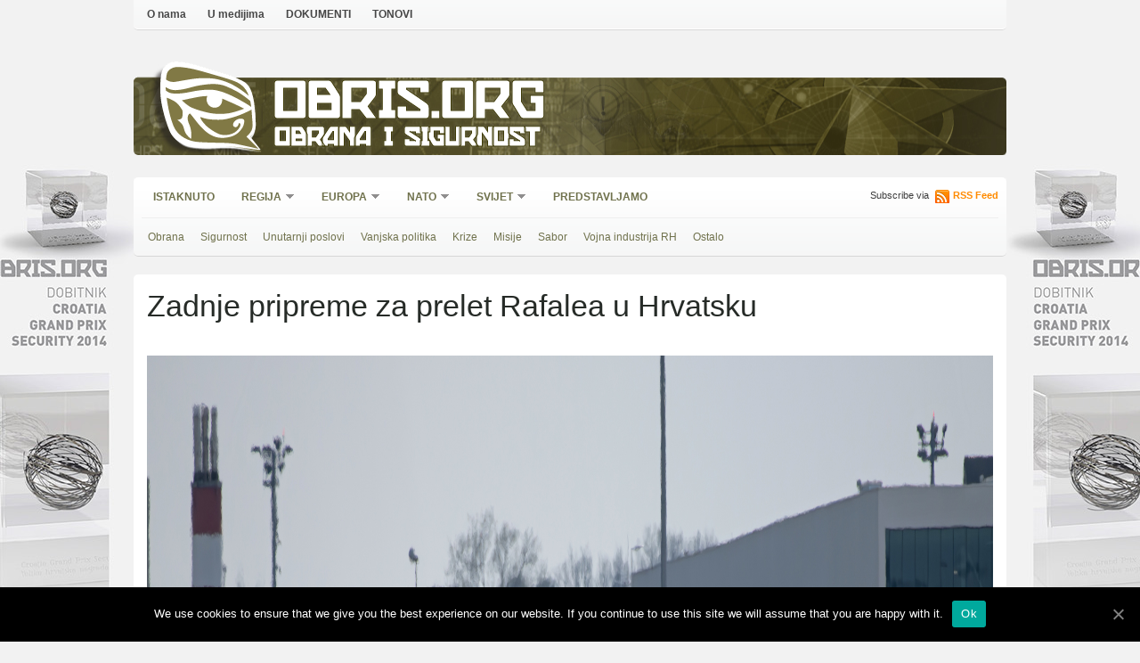

--- FILE ---
content_type: text/css
request_url: https://obris.org/wp-content/cache/wpfc-minified/lkxqcnik/6lq51.css
body_size: 9943
content:
.slide p { font-size: 12px; font-size:.75rem;}
.slide h2{ display:block !important;
}
.headings, .slide { float: none; width: 100%; }
.headings p { font-size: 11px; }
* { margin: 0; padding: 0; }
body, div, dl, dt, dd, ul, ol, li, h1, h2, h3, h4, h5, h6, pre, form, fieldset, input, textarea, p, blockquote, th, td { margin: 0; padding: 0; }
article, aside, details, figcaption, figure, footer, header, hgroup, nav, section { display: block; }
html { font-size: 100%; overflow-y: scroll; -webkit-tap-highlight-color: rgba(0, 0, 0, 0); -webkit-text-size-adjust: 100%; -ms-text-size-adjust: 100%; }
abbr[title] { border-bottom: 1px dotted; }
b, strong { font-weight: bold; }
blockquote { margin: 1em 40px; }
dfn { font-style: italic; }
hr { border: 0; border-top: 1px solid #ccc; display: block; margin: 1em 0; padding: 0; }
ins { background: #ff9; color: #000; text-decoration: none; }
mark { background: #ff0; color: #000; font-style: italic; font-weight: bold; }
pre, code, kbd, samp { font-family: monospace, monospace; _font-family: 'courier new', monospace; font-size: 1em; }
pre, code { white-space: pre; white-space: pre-wrap; word-wrap: break-word; }
q { quotes: none; }
q:before, q:after { content: ""; content: none; }
small { font-size: 85%; }
sub, sup { font-size: 75%; line-height: 0; position: relative; vertical-align: baseline; }
sup { top: -0.5em; }
sub { bottom: -0.25em; }
ul, ol { margin: 0; padding: 0; list-style-position: inside; }
ul ul, ol ol, ul ol, ol ul { margin: 0; }
dd { margin: 0 0 0 40px; }
nav ul, nav ol,
img { border: 0; -ms-interpolation-mode: bicubic; }
svg:not(:root) { overflow: hidden; }
figure, form { margin: 0; }
fieldset { border: 0; margin: 0; padding: 0; }
legend { border: 0; *margin-left: -7px; padding: 0; }
label { cursor: pointer; }
button, input, select, textarea { font-size: 100%; margin: 0; vertical-align: baseline; *vertical-align: middle; }
button, input { line-height: normal; *overflow: visible; }
table button, table input { *overflow: auto; }
button, input[type=button], input[type=reset], input[type=submit] { cursor: pointer; -webkit-appearance: button; }
input[type=checkbox], input[type=radio] { box-sizing: border-box; }
input[type=search] { -webkit-appearance: textfield; -moz-box-sizing: content-box; -webkit-box-sizing: content-box; box-sizing: content-box; }
input[type="search"]::-webkit-search-decoration { -webkit-appearance: none; }
button::-moz-focus-inner, input::-moz-focus-inner { border: 0; padding: 0; }
textarea { overflow: auto; vertical-align: top; resize: vertical; }
input:valid, textarea:valid {  }
input:invalid, textarea:invalid { background-color: #f0dddd; }
table { border-collapse: collapse; border-spacing: 0; }
th { text-align: left; }
tr, th, td { padding-right: 1.625em; }
td { vertical-align: top; } .clear, .cleaner { clear: both; height: 0; overflow: hidden; }
.clearfix:before, .clearfix:after { content: ""; display: table; }
.clearfix:after { clear: both; }
.clearfix { zoom: 1; } h1,h2,h3,h4,h5,h6 { margin:0; padding:0; }
h1 { font-size: 26px; }
h2 { font-size: 22px; }
h3 { font-size: 20px; }
h4 { font-size: 16px; }
h5 { font-size: 14px; }
h6 { font-size: 12px; } .custom-header{
background-color:rgb(163,159,122);
}
.site-description a, .site-title a{
font-family:obrisfont;
-webkit-text-stroke: 1px #827a45;
color:#fff;
text-shadow:0 0 2px #909090;
}
.site-title{
font-size:1em;
line-height:1rem;
letter-spacing:.2px;
position: relative;
top: -8px; }
.floatleft, .more_left { float: left; }
.floatright { float: right; }
.sticky, .bypostauthor { } div.navigation {float:left; width:100%; text-align:center; }
div.navigation p,  div.wp-pagenavi {margin: 0; font-size: 11px; font-weight: bold; text-align:center;}
div.navigation a.current {background-color: #55cc55; color: #fff;  -webkit-border-radius: 60px; -moz-border-radius: 60px; border-radius: 60px; border:none;}
div.navigation a:hover {background-color: #333; color: #fff; text-decoration: none; }
div.navigation a {font-size: 11px; font-weight: bold;  color: #7E94AE; padding: 6px 10px; line-height: 50px; margin-right: 10px; -webkit-border-radius: 60px; -moz-border-radius: 60px; border-radius: 60px; border:none;}
div.navigation span.current {padding: 6px 10px; background-color: #7E94AE; color: #fff;  -webkit-border-radius: 100px; -moz-border-radius: 100px; border-radius: 100px; border:none; margin-right: 10px;}
div.navigation a:hover {background-color: #E85A5A; color: #fff; text-decoration: none; }
div.navigation span.pages {margin-right: 10px; display:none;}
div.navigation .nextpostslink:hover {background:#E85A5A;}
div.navigation .previouspostslink:hover {background:#E85A5A;}
div.navigation .extend {border:none; }
div.navigation .alignleft, div.navigation .alignright {margin:0;} input { padding:5px; }
input[type="text"],
input[type="password"] {
border:1px solid #c7c7c7;
background:#fdfefe url(//obris.org/wp-content/themes/cadabrapress/images/input.gr.png) repeat-x 0 0;
color:#747474;
font-size:12px;
border-radius:2px;
-webkit-border-radius:2px;
-moz-border-radius:2px;
height:16px;
vertical-align:middle;
}
input[type="submit"],
input[type="reset"] {
width:70px;
border:1px solid #aeb2ba;
background:#f2f2f3 url(//obris.org/wp-content/themes/cadabrapress/images/input.gr.png) repeat-x 0 -49px;
color:#6a6a6a;
font-weight:bold;
font-size:12px;
padding:4px 0;
height:28px;
vertical-align:middle;
cursor:pointer;
border-radius:2px;
-webkit-border-radius:2px;
-moz-border-radius:2px;
box-shadow:0 0 1px #e1e2e1;
-webkit-box-shadow:0 0 1px #d1d2d1;
-moz-box-shadow:0 0 1px #e1e2e1;
}
@-moz-document url-prefix() {
input[type="submit"],
input[type="reset"] {
padding-top:0;
}
input[type="text"],
input[type="password"] {
padding-top:4px;
padding-bottom:6px;
}
}
textarea {
border:1px solid #c7c7c7;
background:#fdfefe;
color:#747474;
font-size:12px;
padding:5px;
border-radius:2px;
-webkit-border-radius:2px;
-moz-border-radius:2px;
vertical-align:top;
} .search-text i,
.subscribe-text i {
position:absolute;
margin-left:-20px;
margin-top:-.1em;
width:16px;
height:16px;
overflow:hidden;
}
.search-text i { background:url(//obris.org/wp-content/themes/cadabrapress/images/search.png) no-repeat 0 2px; }
.subscribe-text i {background:url(//obris.org/wp-content/themes/cadabrapress/images/icons/mail.png) no-repeat 0 2px;  }
html span.comm_bubble a, #featured span.comm_bubble a {
background:url(//obris.org/wp-content/themes/cadabrapress/images/bubble.png) no-repeat;
padding-left:14px;
font-size:9px;
color:#A9A9A9;
font-weight:normal;
margin-left:7px;
display:inline-block;
vertical-align:baseline;
position:relative;
line-height:10px;
}
.rounded {
border-bottom:1px solid #ffffff;
clear:both;
display:block;
padding:4px 9px 4px 5px;
-webkit-border-bottom-right-radius: 5px;
-webkit-border-bottom-left-radius: 5px;
-moz-border-radius-bottomright: 5px;
-moz-border-radius-bottomleft:5px;
border-bottom-right-radius: 5px;
border-bottom-left-radius: 5px;
} body {
text-align: center;
background: #ebedf0;
font-family:Arial, Helvetica, sans-serif;
font-size: 12px;
color: #474747;
line-height:1.5;
} a { color: #70724D; text-decoration: none; }
a:hover { opacity:.5; }
a:active { outline:none; }
p { margin:0 0 15px; } #page-wrap {
margin: 0 auto;
text-align: left;
width: 100vw; }
#content { width:100%;
} #header {
width:100%;
float:left;
clear:both;
position:relative;
}
#header #logo {
margin:0 auto;
overflow:hidden;
background-position: right bottom;
background-repeat:no-repeat; width:calc(100% - 30px);
border-radius:5px;
text-align:center;
padding-left:15px;
} #header #logo img { }
#header #logo span {
position:absolute;
top:52px;
left:90px;
font-size:11px;
}
#header #logo span.noimg {
position: static;
}
#header .adv {
position:static;
margin:20px auto -10px;
text-align:center;
} .dropdown, .dropdown * { margin: 0; padding: 0; list-style: none; }
.dropdown { line-height: 1.0; }
.dropdown ul { position: absolute; top: -999em; width: 160px; }
.dropdown ul li { width: 100%; }
.dropdown li:hover { visibility: inherit; }
.dropdown li { float: left; position: relative; }
.dropdown a { display: block; position: relative; }
.dropdown li:hover ul,
.dropdown li.sfHover ul { left: 0; top:31px; z-index: 99; }
ul.dropdown li:hover li ul,
ul.dropdown li.sfHover li ul { top: -999em; }
ul.dropdown li li:hover ul,
ul.dropdown li li.sfHover ul { left: 160px; top: 0; }
ul.dropdown li li:hover li ul,
ul.dropdown li li.sfHover li ul { top: -999em; }
ul.dropdown li li li:hover ul,
ul.dropdown li li li.sfHover ul { left: 160px; top: 0; }
.dropdown { float: left; }
.dropdown ul { margin: 0; display: block; z-index: 100; background: #FF8A00; padding: 0; -webkit-border-top-right-radius: 3px; -webkit-border-bottom-right-radius: 3px; -webkit-border-bottom-left-radius: 3px; -moz-border-radius-topright: 3px; -moz-border-radius-bottomright: 3px; -moz-border-radius-bottomleft: 3px; border-top-right-radius: 3px; border-bottom-right-radius: 3px; border-bottom-left-radius: 3px; }
.dropdown li { float: left; display: inline; -webkit-border-radius: 3px; -moz-border-radius: 3px; border-radius: 3px; margin: 0 4px 0 0;}
.dropdown li li,
.dropdown li li a { -webkit-border-radius: 0; -moz-border-radius: 0; border-radius: 0; }
.dropdown li li { margin:0; }
.dropdown a { padding: 6px 12px; text-decoration: none; line-height: 1.5; font-weight: bold; color: #70724D; margin: 0; display: block; -webkit-border-radius: 3px; -moz-border-radius: 3px; border-radius: 3px; }
.dropdown a:hover { color: #fff; }
.dropdown li:hover a { color: #fff; }
.dropdown .current_page_item,
.dropdown .current-cat,
.dropdown .current-menu-item,
.dropdown .current_page_item,
.dropdown .current-menu-ancestor,
.dropdown .current_page_parent,
.dropdown .current-cat,
.dropdown .current-menu-item { background: url(//obris.org/wp-content/themes/cadabrapress/images/bg_menu.png) repeat-x; }
.dropdown .current_page_item a,
.dropdown .current-cat a,
.dropdown .current-menu-item a,
.dropdown .current_page_item a,
.dropdown .current-menu-ancestor a,
.dropdown .current_page_parent a,
.dropdown .current-cat a,
.dropdown .current-menu-item a {color:#fff; }
.dropdown ul li:last-child:hover { -webkit-border-bottom-right-radius: 3px; -webkit-border-bottom-left-radius: 3px; -moz-border-radius-bottomright: 3px; -moz-border-radius-bottomleft: 3px; border-bottom-right-radius: 3px; border-bottom-left-radius: 3px; }
.dropdown a.sf-with-ul { min-width: 1px; }
.sf-sub-indicator { display:inline-block;  margin: 3px 0 0 5px; width: 10px; height: 10px; text-indent: -999em; overflow: hidden; background: url(//obris.org/wp-content/themes/cadabrapress/images/down.png) no-repeat right; }
.dropdown li li .sf-sub-indicator { background: url(//obris.org/wp-content/themes/cadabrapress/images/right.png) no-repeat right;  }
.dropdown a:hover .sf-sub-indicator,
.dropdown li:hover .sf-sub-indicator,
.dropdown .current_page_item .sf-sub-indicator,
.dropdown .current-cat .sf-sub-indicator,
.dropdown .current-menu-item .sf-sub-indicator,
.dropdown .current_page_item .sf-sub-indicator,
.dropdown .current-menu-ancestor .sf-sub-indicator,
.dropdown .current_page_parent .sf-sub-indicator,
.dropdown .current-cat .sf-sub-indicator,
.dropdown .current-menu-item .sf-sub-indicator { background: url(//obris.org/wp-content/themes/cadabrapress/images/downh.png) no-repeat center; }
.dropdown a:hover li .sf-sub-indicator,
.dropdown li:hover li .sf-sub-indicator,
.dropdown .current_page_item li .sf-sub-indicator,
.dropdown .current-cat li .sf-sub-indicator,
.dropdown .current-menu-item li .sf-sub-indicator,
.dropdown .current_page_item li .sf-sub-indicator,
.dropdown .current-menu-ancestor li .sf-sub-indicator,
.dropdown .current_page_parent li .sf-sub-indicator,
.dropdown .current-cat li .sf-sub-indicator,
.dropdown .current-menu-item li .sf-sub-indicator { background: url(//obris.org/wp-content/themes/cadabrapress/images/right.png) no-repeat center; } #topbar { background: #fff url(//obris.org/wp-content/themes/cadabrapress/images/bg_shadow.png) repeat-x bottom; width: 100%; z-index: 100; float: left; margin: 0 0 20px; -webkit-border-bottom-right-radius: 5px; -webkit-border-bottom-left-radius: 5px; -moz-border-radius-bottomright: 5px; -moz-border-radius-bottomleft: 5px; border-bottom-right-radius: 5px; border-bottom-left-radius: 5px; border-bottom: 1px solid #d7d7d7; }
#topbar .topmenu { float: left; width: 800px; }
#topbar a { color: #474747; font-weight: bold; text-decoration: none; }
#topbar .dropdown a:hover { background: url(//obris.org/wp-content/themes/cadabrapress/images/bg_topmenu.png) repeat-x; color: #fff; }
#topbar .dropdown ul a:hover { background: #adadad; }
#topbar ul li ul { background: #9d9d9d; padding: 5px 0 0; }
#topbar ul li ul ul { padding: 0; }
#topbar ul li a { font-size: 12px; padding: 3px 10px; }
#topbar ul li:hover { background: url(//obris.org/wp-content/themes/cadabrapress/images/bg_topmenu.png) repeat-x; }
#topbar ul li:hover a { color: #fff; }
#topbar ul li li { border-bottom: 1px solid #adadad; }
#topbar ul li li a { font-weight: normal; padding: 5px 12px; color: #fff; }
#topbar ul li ul li:hover { background: #adadad; }
#topbar .dropdown .current_page_item,
#topbar .dropdown .current-cat,
#topbar .dropdown .current-menu-item,
#topbar .dropdown .current_page_item,
#topbar .dropdown .current-menu-ancestor,
#topbar .dropdown .current_page_parent,
#topbar .dropdown .current-cat,
#topbar .dropdown .current-menu-item { background: url(//obris.org/wp-content/themes/cadabrapress/images/bg_topmenu.png) repeat-x; }
#topbar .dropdown .current_page_item a,
#topbar .dropdown .current-cat a,
#topbar .dropdown .current-menu-item a,
#topbar .dropdown .current_page_item a,
#topbar .dropdown .current-menu-ancestor a,
#topbar .dropdown .current_page_parent a,
#topbar .dropdown .current-cat a,
#topbar .dropdown .current-menu-item a { color: #fff; }
#topbar .dropdown li:hover ul,
#topbar .dropdown li.sfHover ul { left: 0; top: 23px; z-index: 99; }
#topbar .dropdown li:hover li ul,
#topbar .dropdown li.sfHover li ul,
#topbar .dropdown li li:hover li ul,
#topbar .dropdown li li.sfHover li ul { top: -999em; }
#topbar .dropdown li li:hover ul,
#topbar .dropdown li li.sfHover ul,
#topbar .dropdown li li li:hover ul,
#topbar .dropdown li li li.sfHover ul { left: 160px; top: 0; }
#topbar .dropdown { width:100;max-width:800px; } #menu #mainmenu {
margin:5px 0 0 0;
float:left;
width:100%;
max-width:800px;
}
#menu .rounded { padding: 0 9px 3px; }
#menu ul a { text-transform: uppercase; }
#menu ul ul a { text-transform: none; }
#menu ul li ul li { margin-left: 0; border-bottom: 1px solid #faa139; }
#menu ul li a { padding: 8px 13px; }
#menu ul li ul li a { padding: 7px 13px; }
#menu ul li:hover { background: url(//obris.org/wp-content/themes/cadabrapress/images/bg_menu.png) repeat-x; }
#menu ul li ul li a { color: #fff; background: none; font-size: 12px; }
#menu ul li ul li:hover { background: #ffa02f; }
#menu .sf-sub-indicator { margin: 3px 0 0 5px; } #topbar .user-bar { color: #B8B9B8; float: right; font-size: 12px; line-height: 24px; }
label.overlabel-apply { position: absolute; margin-top: 7px; margin-left: 5px; z-index: 1; color: #6a6a6a; font-size: 12px; }
#topbar .user-bar a { color: #474747; text-decoration: none; margin: 0 4px; font-weight: bold; }
#topbar .user-bar a:hover { text-decoration: underline; }
.login-form { position: absolute; top: 0; right: 0; z-index: 100; width: 220px; display: none; }
.login-form .close { border-top: 1px solid #3f3f3f; width: 60px; text-align: center; margin: 0 auto; background: #767676 url(//obris.org/wp-content/themes/cadabrapress/images/login.gr.png) repeat-x 0 0; height: 36px; line-height: 34px; }
#topbar .login-form .close a { color: #ffffff; text-decoration: none; font-weight: bold; }
.login-form form { background: #767676 url(//obris.org/wp-content/themes/cadabrapress/images/login.gr.png) repeat-x 0 -36px; width: 220px; margin: 0; border-right: 5px; -webkit-border-radius: 5px; -moz-border-radius: 5px; box-shadow: 0 3px 5px #e1e2e1; -webkit-box-shadow: 0 3px 5px #d1d2d1; -moz-box-shadow: 0 3px 5px #e1e2e1; }
.login-form fieldset { margin: 0; padding: 10px; }
.login-form .inputs { width: 130px; float: left; }
.login-form .input { margin-bottom: 5px; }
.login-form .input label { color: #fff; }
.login-form label.overlabel-apply { margin-top: 6px; color: #fff; }
.login-form .input input { border: 1px solid #848483; border-top: none; border-left: none; background: #5c5c5b url(//obris.org/wp-content/themes/cadabrapress/images/input.gr.png) repeat-x 0 -99px; color: #ffffff; font-size: 12px; padding: 6px 5px; border-radius: 2px; -webkit-border-radius: 2px; -moz-border-radius: 2px; height: 16px; vertical-align: middle; width: 118px; }
.login-form .button { width: 64px; float: right; }
.login-form .button input { width: 64px; height: 64px; background: url(//obris.org/wp-content/themes/cadabrapress/images/nav.png) no-repeat 0 -259px; border: none; border-radius: 0; -webkit-border-radius: 0; -moz-border-radius: 0; box-shadow: 0 0 0; -webkit-box-shadow: 0 0 0; -moz-box-shadow: 0 0 0; padding: 0; color: #ffffff; font-size: 16px; font-weight: bold; text-shadow: 0 -1px 0 #87b00d; }
.login-form .remember { clear: both; margin-bottom: 4px; }
.login-form .remember label { color: #e4e4e4; font-size: 11px; vertical-align: middle; }
.login-form .remember input { vertical-align: middle; }
.login-form .lost { font-size: 11px; }
#topbar .login-form .lost a { color: #ffffff; text-decoration: none; }
#topbar .login-form .lost a:hover { text-decoration: underline; } #menu {
background:#fff url(//obris.org/wp-content/themes/cadabrapress/images/bg_shadow.png) repeat-x bottom;
width:100%;
z-index:100;
float:left;
margin:25px 0 20px;
-webkit-border-radius: 5px;
-moz-border-radius: 5px;
border-radius: 5px;
border-bottom:1px solid #d7d7d7;
}
#menu .rss {
float:right;
font-size:11px;
color:#3c3c3c;
padding:12px 0 4px;
position:relative;
z-index:1000;
}
#menu .rss a {
color:#ff8b00;
text-decoration:none;
font-weight:bold;
background:url(//obris.org/wp-content/themes/cadabrapress/images/icons/rss.png) no-repeat;
padding:0 0 3px 20px;
margin-left:4px;
}
#menu .rss a:hover {text-decoration:underline;}
#menu .search {
float:right;
padding:7px 4px 5px 0;
}
#menu .clear {
border-bottom: 1px solid #EFEFEF;
margin:6px 0 0;
float:left;
width:100%;
} #menu #tagsmenu {
float:left;
width:100%; margin:9px 0;
}
#menu #tagsmenu li {
text-transform:none;
margin:0;
padding:0;
display: inline;
margin-right: 0;
}
#menu #tagsmenu a {
color:#70724D;
padding:3px 7px;
margin:0 4px 0 0;
font-weight:normal;
-webkit-border-radius: 3px;
-moz-border-radius: 3px;
border-radius: 3px;
text-transform:none;
}
#menu #tagsmenu a:hover {
color:#fff;
}
#menu .search form,
#menu .search fieldset {
margin:0;
}
.search-text,
.subscribe-text {
display:-moz-inline-box;
display:inline-block;
text-align:left;
}
.search-text input,
.subscribe-text input {
width:185px;
padding-left:26px !important;
}
.search-text i,
.subscribe-text i {
margin-top:7px;
margin-left:8px;
z-index:1000;
}
.subscribe-text i {
margin-top:6px;
}
.search-text label.overlabel-apply,
.subscribe-text label.overlabel-apply {
margin-left:28px;
} #featured, .archiveposts {
width:100vw;
display:block;
float:none;
background:#fff url(//obris.org/wp-content/themes/cadabrapress/images/bg_topbar.png) repeat-x bottom;
margin:0 0 20px;
-webkit-border-radius: 5px;
-moz-border-radius: 5px;
border-radius: 5px;
border-bottom:1px solid #d7d7d7;
}
h3.title, h1.title {
background:#fff url(//obris.org/wp-content/themes/cadabrapress/images/bg_topbar.png) repeat-x bottom;
width:100%;
box-sizing:border-box;
max-width:650px;
float:left;
padding:7px 15px;
font-weight:normal;
color:#555555;
font-size:20px;
-webkit-border-top-left-radius: 5px;
-webkit-border-top-right-radius: 5px;
-moz-border-radius-topleft: 5px;
-moz-border-radius-topright: 5px;
border-top-left-radius: 5px;
border-top-right-radius: 5px;
border-bottom:1px solid #d7d7d7;
}
h3.title img {
float:left;
margin:0 15px 0 0;
}
div.archives h1 a { font-size:20px; margin-bottom:0; }
#featured .rounded, .archiveposts .rounded { padding: 10px 15px 0; }
#featured span.category { background: url(//obris.org/wp-content/themes/cadabrapress/images/bg_categ.png) no-repeat right top; padding: 9px 8px 8px 0; float: left; clear: both; margin: 0 0 7px; line-height: 7px; }
#featured .category a { background: #f0f4f5; padding: 6px 11px 5px 4px; color: #606060; font-size: 11px; line-height: 9px; }
#featured .category a:hover { color: #1F8A9D; text-decoration: none; }
#featured a { color: #333333; text-decoration: none; }
#featured a:hover { text-decoration: underline; }
#featured img { margin-bottom: 8px; }
#featured h2 { line-height: 1.2; display: inline; margin: 5px 0 0; }
#featured .meta, .archiveposts .meta { margin: 2px 0 4px; float: left; clear: both; width: 100%; font-size: 11px; color: #A9A9A9; }
#featured .meta a, .archiveposts .meta a { color: #70724D; text-decoration: underline; }
#featured .meta a:hover, .archiveposts .meta a:hover { text-decoration: none; }
#sidebar { width:100vw;
display:flex;
flex-wrap:wrap;
justify-content:space-between;
}
#sidebar .widget {
width:320px;
float:left;
background:#fff url(//obris.org/wp-content/themes/cadabrapress/images/bg_topbar.png) repeat-x bottom;
margin:0 0 20px;
-webkit-border-radius: 5px;
-moz-border-radius: 5px;
border-radius: 5px;
border-bottom:1px solid #d7d7d7;
overflow:hidden;
}
#sidebar .widget h3.title {
background:#fff url(//obris.org/wp-content/themes/cadabrapress/images/bg_topbar.png) repeat-x bottom; float:left;
padding:3px 10px;
font-weight:normal;
color:#555555;
font-size:18px;
-webkit-border-top-left-radius: 5px;
-webkit-border-top-right-radius: 5px;
-moz-border-radius-topleft: 5px;
-moz-border-radius-topright: 5px;
border-top-left-radius: 5px;
border-top-right-radius: 5px;
border-bottom:1px solid #d7d7d7;
}
.widget .padder {
padding:10px;
float:left;
width:300px;
clear:both;
}
.widget ul { clear: both; margin: 5px 0; line-height: 1.7; }
.widget ul li { list-style-type: none; }
.widget ul ul { margin: 0; padding: 0; border-top: none; }
.widget ul ul li { border: none; }
.widget #cat, .widget select { width: 100%; background: #F7F7F7; border: 1px solid #cdcfd4; color: #333333; display: inline; padding: 5px; line-height: 1.5; clear: both; float: left; font-family: Georgia, serif; }
.ads {text-align:center;} .email-subscription { color:#828282; font-size:11px; }
.email-subscription form { padding:10px 0; margin:0; }
.email-subscription p { margin-bottom:0; } .widget_tag_cloud div { text-align: center; }
.widget_tag_cloud div a { font-family: Georgia, serif; font-style: italic; padding: 0 3px; }
.widget_tag_cloud div a:hover { background: #A2D210; -webkit-border-radius: 4px; -moz-border-radius: 4px; border-radius: 4px; color: #fff; }
#footer .widget_tag_cloud div { text-align: left; }
#footer .widget_tag_cloud div a:hover { background: #FF8F00; text-decoration: none; } .recent-comments-list .avatar {	margin-right: 8px;	float: left;}
.recent-comments-list li { padding: 0 0 8px; margin:0 0 8px; border-bottom: 1px solid #eee; }
.recent-comments-list li a { font-weight:bold; }
#footer .recent-comments-list li { border-bottom: 1px solid #777777; } .widget .feature-posts-list br {display: none;}
.widget .feature-posts-list img {margin: 0 12px 0 0; float: left;}
.widget .feature-posts-list small {	font-size: 9px; color: #A9A9A9; margin: 4px 0 3px; display: block; }
.widget .feature-posts-list .post-excerpt {	display: block; overflow:hidden;}
.widget .feature-posts-list li { padding: 0 0 6px; margin:0 0 6px; line-height:1.4; border-bottom: 1px solid #eee; }
.widget .feature-posts-list li a { font-weight:bold; }
#footer .feature-posts-list li { border-bottom: 1px solid #777777; } .popular-news .comments { font-style: italic; font-size: 10px; color: #A9A9A9; }
.popular-news li {  border-bottom: 1px solid #eee; padding: 0 0 5px; margin: 0 0 5px; }
.popular-news li a { font-weight:bold; }
#footer .popular-news li {  border-bottom: 1px solid #777; } .widget .social li { display: block; width: 46%; float: left; padding: 8px 0; margin-left:10px; line-height: 1.2; }
.widget .social li a { font-size: 12px; font-weight: bold; }
.widget .social li a span { color: #858585; font-size: 11px; display: block; font-weight: normal; }
.widget .social li a:hover { text-decoration:none; }
.widget .social li a:hover span { color:#333; }
.widget .social img { float: left; margin-right: 7px; }
#footer .widget .social li a:hover span { color:#fff; } .widget .flickr_badge_image {margin: 0 10px 12px 5px;  float: left; }
.widget .flickr_badge_image img { border: 1px solid #f1f1f1; padding:4px; width: 75px; height: 75px; -webkit-border-radius: 3px; -moz-border-radius: 3px; border-radius: 3px; }
.widget .flickr_badge_image img:hover { border: 1px solid #ccc; -ms-filter: "progid:DXImageTransform.Microsoft.Alpha(Opacity=60)";filter: alpha(opacity=60); opacity: 0.6; transition: opacity .25s ease-in-out; -moz-transition: opacity .25s ease-in-out; -webkit-transition: opacity .25s ease-in-out;}
#footer .widget .flickr_badge_image img { border: 1px solid #777777; width: 62px; height: 62px; }
#footer .widget .flickr_badge_image img:hover { border: 1px solid #9A9A9A; } .widget .twitter-list li { font-family: Georgia, "Times New Roman", Times, serif; font-style: italic;  padding: 0 0 7px; margin: 0 0 7px; border-bottom: 1px solid #eee; }
.widget .twitter-list li a { font-weight: normal; }
.widget .twitter-list .twitter-timestamp { display: block; color: #727272; font-family: Arial, sans-serif; font-size: 10px; font-style: normal; text-align: right; }
.widget .follow-user { margin: 0; padding: 5px 0; }
#footer .widget .twitter-list li { border-bottom: 1px solid #777; }
#footer .widget .twitter-list .twitter-timestamp { color: #A9A9A9;  } .wpzoom_media .open .description { margin: 10px 0 5px; font-size: 12px; line-height: 16px; }
.wpzoom_media .hide { display: none; }
.wpzoom_media li { border-bottom: 1px dotted #ddd; list-style-type: none; font-size: 14px; padding: 8px 0; line-height: 20px; }
.wpzoom_media li a  { font-weight: normal; }
.wpzoom_media li a.active { font-weight: bold; } .tabberlive .tabbertabhide { display: none; }
.tabberlive h3 { display: none; }
ul.tabbernav li { float: left; margin: 0; padding: 0; height: 35px; line-height: 35px; margin-bottom: -1px; overflow: hidden; position: relative; background: #f6f7f7; border: 1px solid transparent; border-left: none; border-bottom: 1px solid #E7E9EB; list-style-type: none; }
html .tabbertabs .rounded { padding: 0; float: left; width: 100%; }
ul.tabbernav { margin: 0; padding: 1px 0; font: bold 12px; }
*html  ul.tabbernav { padding: 2px 0; }
*+html  ul.tabbernav { padding: 2px 0; }
ul.tabbernav li { list-style: none; margin: 0; display: inline; }
ul.tabbernav li a { text-decoration: none; color: #666; display: block; font-size: 15px; padding: 0 10px; outline: none; }
ul.tabbernav li.tabberactive { background: #fff; border-bottom: 1px solid #fff; border-left: 1px solid #E7E9EB; border-right: 1px solid #E7E9EB; }
ul.tabbernav li.tabberactive:first-child { border-left: none; -webkit-border-top-left-radius: 5px; -moz-border-radius-topleft: 5px; border-top-left-radius: 5px; }
.tabbertab .recent-comments-list { margin-top: 8px; }
ul.tabbernav a:hover { text-decoration: underline; }
ul.tabbernav { margin: 0; padding: 0; float: left; list-style: none; height: 36px; width: 100%; background: url(//obris.org/wp-content/themes/cadabrapress/images/rounded.gr.png) repeat-x 0 100%; border-bottom: 1px solid #E7E9EB; -webkit-border-top-left-radius: 5px; -webkit-border-top-right-radius: 5px; -moz-border-radius-topleft: 5px; -moz-border-radius-topright: 5px; border-top-left-radius: 5px; border-top-right-radius: 5px; }
html .tabbertab ul { margin: 0; }
.tabberlive .tabbertab { padding: 5px 10px; float: left; width: 300px; }
.tabbertab h2.widgettitle { display: none; }
.slide p { font-size: 12px; font-size:.75rem;}
.headings p { font-size: 11px; min-height:100px; }
#featured .headings h2 { font-size: 18px; }
.headings img { float: left; margin: 2px 8px 8px 0;clear:right; }
.headings li { border-bottom: 1px solid #EFEFEF; padding: 7px 0 0 0; width: 100%; clear: both; list-style-type: none; }
.headings li:last-child { border-bottom: none; } #carousel { width: 100vw; background: #fff url(//obris.org/wp-content/themes/cadabrapress/images/bg_topbar.png) repeat-x bottom; margin: 0 0 20px; padding: 10px 0 0 0; -webkit-border-radius: 5px; -moz-border-radius: 5px; border-radius: 5px; border-bottom: 1px solid #d7d7d7; line-height: 1.1; height: 78px; overflow: hidden; }
#carousel img { float: left; margin: 0 5px 5px 0; }
#carousel .meta { font-size: 10px; color: #A9A9A9; line-height: 1.2; display: block; margin-top: 4px; }
#carousel .meta a { color: #777777; font-size: 11px; font-weight: normal; }
#carousel li a { color: #0060B6; font-size: 14px; font-weight: bold; }
#carousel a:hover { text-decoration: underline; }
#carousel li { float: left; list-style-type: none; }
.jcarousel-clip { width:100%;max-width: 565px; margin-left: 40px; }
.jcarousel-item { width: 180px; overflow: hidden; }
.jcarousel-prev { position: absolute; top: 35px; width: 27px; height: 27px; left: 7px; cursor: pointer; background: url(//obris.org/wp-content/themes/cadabrapress/images/arrows.png) no-repeat; background-position: 0 0; }
.jcarousel-prev:hover { background-position: 0 -30px; }
.jcarousel-next { position: absolute; top: 35px; right: 7px; width: 27px; height: 27px; cursor: pointer; background: url(//obris.org/wp-content/themes/cadabrapress/images/arrows.png) no-repeat; background-position: -28px 0; }
.jcarousel-next:hover { background-position: -28px -30px; } .tabbed { width: 100vw; float: left; margin: 0 0 20px; -webkit-border-radius: 5px; -moz-border-radius: 5px; border-radius: 5px; border-bottom: 1px solid #d7d7d7; background: #fff url(//obris.org/wp-content/themes/cadabrapress/images/bg_topbar.png) repeat-x bottom; }
.tabbed .rounded { padding: 0; }
ul.tabs { margin: 0; padding: 0; float: left; list-style: none; width: 100%; background: #EBEDF0; }
ul.tabs li { float: left; margin: 0 7px 0 0; padding: 0; height: 32px; line-height: 32px; overflow: hidden; position: relative; }
ul.tabs li a { text-decoration: none; color: #555555; display: block; font-size: 1.2em; padding: 0 15px; outline: none; font-size: 16px; }
ul.tabs li a:hover { background: #fff; -webkit-border-top-left-radius: 4px; -webkit-border-top-right-radius: 4px; -moz-border-radius-topleft: 4px; -moz-border-radius-topright: 4px; border-top-left-radius: 4px; border-top-right-radius: 4px; }
html ul.tabs li.active, html ul.tabs li.active a:hover { background: #fff; -webkit-border-top-left-radius: 4px; -webkit-border-top-right-radius: 4px; -moz-border-radius-topleft: 4px; -moz-border-radius-topright: 4px; border-top-left-radius: 4px; border-top-right-radius: 4px; font-size: 20px; }
ul.tabs li.active a { font-size: 20px; }
.tab_container { overflow: hidden; clear: both; float: left; width: 100%; -webkit-border-top-left-radius: 4px; -webkit-border-top-right-radius: 4px; -moz-border-radius-topleft: 4px; -moz-border-radius-topright: 4px; border-top-left-radius: 4px; border-top-right-radius: 4px; }
.tab_content { padding: 15px; font-size: 1.2em; -webkit-border-top-left-radius: 4px; -webkit-border-top-right-radius: 4px; -moz-border-radius-topleft: 4px; -moz-border-radius-topright: 4px; border-top-left-radius: 4px; border-top-right-radius: 4px; }
.tab_content ul li { display: -moz-inline-stack; display: inline-block; vertical-align: top; zoom: 1; *display: inline; width: 100%; margin: 0 8px 10px 0; font-size: 11px; color: #3C3C3C; border-bottom: 1px solid #EFEFEF; }
.tab_content ul li.right_col { margin-right: 0; }
.tab_content li img { float: left; margin: 0 7px 7px 0; }
.tab_content li a { font-weight: bold; font-size: 13px; }
.tab_content li .meta { font-size: 9px; color: #A9A9A9; margin: 3px 0; display: block; }
.tab_content li .meta a { font-weight: normal; font-size: 9px; }
.tab_content li p { overflow: auto; margin-bottom: 7px; } .video_slider { width: 100%; max-width:650px; box-sizing:border-box; float: left; margin: 0 0 20px; padding: 0 0 15px; -webkit-border-radius: 5px; -moz-border-radius: 5px; border-radius: 5px; border-bottom: 1px solid #d7d7d7; position: relative; background: #fff url(//obris.org/wp-content/themes/cadabrapress/images/bg_topbar.png) repeat-x bottom; }
.video_slider .rounded { padding: 10px 15px; position: relative; }
.video_slider h3 { background: url(//obris.org/wp-content/themes/cadabrapress/images/video.png) no-repeat left; padding: 0 0 0 29px; font-weight: bold; font-size: 21px; }
#panes p { line-height: 1.3; }
.video_slider #panes h4 a { color: #333; font-weight: bold; font-size: 20px; }
#panes a:hover { text-decoration: underline; }
#panes .meta { color: #A9A9A9; font-size: 11px; display: block; margin: 5px 0; }
.latest_videos { float: left; width: 100%; margin: 0; }
.scrollable a { font-weight: bold; line-height: 1; font-size: 11px; }
#panes { position: relative; overflow: hidden; width: 100%; max-width:471px; float: left; margin-top: 10px; }
#panes div { overflow: hidden; z-index: 100; display: none; background: url(//obris.org/wp-content/themes/cadabrapress/images/bg_video.png) repeat; padding: 10px; -webkit-border-radius: 4px; -moz-border-radius: 4px; border-radius: 4px; font-size: 11px; color: #3C3C3C; line-height: 1.3; }
#panes .active { display: block; }
.cover iframe{ max-width:100% !important; }
div.scrollable { position: relative; z-index: 999; overflow: hidden; height: 365px; }
a.browse { width: 27px; height: 27px; display: block; cursor: pointer; font-size: 1px; z-index: 103; margin: 7px 0 9px 50px; text-indent: -2000px; background: url(//obris.org/wp-content/themes/cadabrapress/images/arrows.png) no-repeat 0 0; }
a.right { background-position: -84px 0; }
a.right:hover { background-position: -84px -30px; }
a.left { background-position: -56px 0; }
a.left:hover { background-position: -56px -30px; }
a.disabled { visibility: hidden !important; }
div.scrollable ul.items { height: 20000em; left: 0; position: absolute; }
.scrollable li { float: left; list-style-type: none; display: inline; cursor:pointer; opacity: 0.7; margin: 0 0 13px 4px; position: relative; }
.scrollable li.active, .scrollable li:hover { opacity: 1; }
.scrollable li.active span.fade { opacity: 1; }
.scrollable li.active a { color: #CA0002; }
.scrollable img { margin: 0 0 2px 0; display: block; cursor: pointer; }
.scrollable li i { position: absolute; height: 80px; width: 125px; top: 0; left: 0; cursor: pointer; background: url(//obris.org/wp-content/themes/cadabrapress/images/round.png) no-repeat; }
.scrollable li:hover span, .scrollable li.active span { position: absolute; height: 80px; width: 125px; top: 0; left: 0; cursor: pointer; background: url(//obris.org/wp-content/themes/cadabrapress/images/play.png) no-repeat;  }
.scrollable li span:active { top: 1px; } .archives .arch_tags { border: 1px solid #E7E9EB; padding: 15px; -webkit-border-radius: 3px; -moz-border-radius: 3px; border-radius: 3px; }
.archives .arch_tags span { font-size: 20px; color: #606060; }
.archives .arch_tags ul { text-align: center; margin: 8px 0; }
.arch_cat { float: left; width: 250px; margin: 10px 10px 25px 25px; }
.arch_cat span { font-size: 17px; color: #606060; margin: 5px 0 5px 5px; display: block; }
.arch_cat ul li { border-bottom: 1px solid #E7E9EB; padding: 6px; text-align: right; color: #70724D; -webkit-border-radius: 2px; -moz-border-radius: 2px; border-radius: 2px; list-style-type: none; }
.arch_cat ul li a { font-weight: bold; text-align: left; float: left; }
.arch_cat ul li:hover { background: #A2D110; color: #fff; }
.arch_cat ul li:hover a { color: #fff; }
.arch_cat.dates { float: right; margin-right: 20px; }  .archiveposts .post {
border-bottom:1px solid #EFEFEF;
margin:7px 0;
padding:0 0 9px;
clear:both;
float:left;
width:100%;
background:none;
}
.archiveposts .thumb {
float:left;
margin:0 15px 10px 0;
}
.archiveposts .post h2 {
font-size:20px;
display:inline;
}
.archiveposts .post h2 a {
color:#333333;
}
.archiveposts .post h2 a:hover {
text-decoration:underline;
}
.archiveposts .post .meta {
float:none;
display:block;
clear:none;
}
.archiveposts .post .entry {
font-size:1em;
}
.post-content { overflow:hidden; } .post {
width:100%;
float:none;
display:block;
background:#fff url(//obris.org/wp-content/themes/cadabrapress/images/bg_topbar.png) repeat-x bottom;
margin:0 0 20px;
-webkit-border-radius: 5px;
-moz-border-radius: 5px;
border-radius: 5px;
border-bottom:1px solid #d7d7d7;
}
#content.full-width { width:980px; }
#content.full-width .post {	width:100%; }
#content.full-width .entry img { max-width:950px; }
#content.full-width .post_author {width: 930px;}
#content.full-width .post-meta {width: 950px;}
.post .post-meta {
background:#fff url(//obris.org/wp-content/themes/cadabrapress/images/bg_topbar.png) repeat-x bottom;
width:100%;
float:left;
padding:10px 15px;
font-weight:normal;
color:#555555;
font-size:12px;
-webkit-border-top-left-radius: 5px;
-webkit-border-top-right-radius: 5px;
-moz-border-radius-topleft: 5px;
-moz-border-radius-topright: 5px;
border-top-left-radius: 5px;
border-top-right-radius: 5px;
border-bottom:1px solid #d7d7d7;
}
.post .post-meta a {
font-weight:bold;
}
html .post span.spr {
float:none;
margin:0 5px;
color:#ccc;
font-size:12px;
}
.post .post-meta span {
float:right;
font-size:11px;
}
.post .post-meta span a {
font-weight:normal;
}
.post .rounded {
padding:10px 15px 0;
}
.post h1 a {
font-size:34px;
font-weight:normal;
color:#474747;
margin-bottom:10px;
float:left;
clear:both;
width:100%;
}
.post h1 a:hover {
text-decoration:underline;
}
.post .entry {
float:none;
width:100%;
overflow:hidden;
clear:both;
font-size:1em;
line-height:1.7;
}
.post .entry a img {
text-decoration: none;
border: 0 none;
}
.post .entry ul {
margin:0 0 20px;
padding:0 0 0 30px;
}
.post .entry ul li {
list-style-type:square;
}
.post .entry ol {
margin:0 0 20px;
padding:0 0 0 30px;
}
.post .entry ol li {
list-style-type:decimal;
}
.post blockquote {
border-left:3px solid #CCCCCC;
color:#777777;
font-size:14px;
font-style:italic;
line-height:1.8em;
margin:10px 20px 10px 30px;
padding-left:10px;
}
.post .entry h2 {
float:none;
width:auto;
}
.entry img { margin-bottom:10px; }
.entry img.alignnone,
.entry img.aligncenter,
.entry img.alignleft,
.entry img.alignright {
margin-bottom: 10px;
max-width: 650px;
width:auto;
height:auto;
} .entry .gallery .gallery-item { max-width:150px; display: -moz-inline-stack; display: inline-block; vertical-align: top; zoom: 1; *display: inline; margin: 10px; }
.entry .gallery { clear: both; margin: auto; text-align: center; }
.entry .gallery a:hover { -ms-filter: "progid:DXImageTransform.Microsoft.Alpha(Opacity=90)";filter: alpha(opacity=90); opacity: 0.6; transition: opacity .25s ease-in-out; -moz-transition: opacity .25s ease-in-out; -webkit-transition: opacity .25s ease-in-out;}
.gallery img { width:150px; height:auto; } .aligncenter,div.aligncenter { display: block; margin-left: auto; margin-right: auto; }
.alignleft { float:left; margin:10px 15px 10px 0; }
.alignright { float:right; margin:10px 0 10px 15px; } .entry .wp-caption { max-width: 100% !important; text-align:center; }
.entry .wp-caption img { background:none; margin:0; border:0 none;  max-width:100%;  width:auto; height:auto;}
.entry .wp-caption-text, .gallery-caption { color:#999; font-size:11px; margin:0; padding:4px 0 0; text-align:center; }
.entry .wp-caption.aligncenter { margin:0 auto 15px; }
img.wp-smiley { border: none; padding: 0; }
.post .after-meta {
margin:10px 0;
padding:7px 0;
float:left;
width:100%;
border-top:1px solid #E8E8E8;
border-bottom:1px solid #E8E8E8;
} .thumbnails {
background:#FFFDEA;
border: 1px solid #EEE7AB;
-webkit-border-radius: 3px;
-moz-border-radius: 3px;
border-radius: 3px;
clear:both;
float:left;
padding:10px 10px 5px;
margin:10px 0 20px;
font-size:11px;
line-height:1.6em;
}
.thumbnails img {
margin:0 5px 10px;
width:144px;
height:144px;
} .post .post_author {
background:#FFFDEA;
border: 1px solid #EEE7AB;
-webkit-border-radius: 3px;
-moz-border-radius: 3px;
border-radius: 3px;
clear:both;
float:left;
width:600px;
padding:10px 10px 5px 10px;
margin:10px 0;
font-size:11px;
line-height:1.6em;
}
.post .post_author img {
float:left;
margin:0 7px 7px 0;
}
.post .post_author span {
font-weight:bold;
font-size:13px;
display:block;
margin-bottom:5px;
} .post .tags_list {
font-size:11px;
font-weight:bold;
float:left;
margin-top:3px;
} .after-meta .share_box {
float:right;
display:inline;
}
.after-meta .share_box h4 {
font-size:11px;
float:left;
font-weight:bold;
margin:3px 8px 0 0;
}
.share_box .share_btn { float: left; } a.more-link { font-weight:bold; } #comments { float: left; width: 100%;   margin:10px 0 15px; }
#comments h3 { color: #474747; font-weight: bold; border-top: 4px solid #D2D2D2;   padding: 8px 0; font-size:20px;  }
.comment-input-text textarea { width: 80%; }
.comment-list { margin: 0; padding:0; }
.comment-list li { list-style: none; }
.comment-list li .commbody { border-bottom: 1px dotted #E3DFDF; padding: 16px 0; }
.comment-list ul { margin-bottom: 0; }
.comment-list ul.children .commbody { padding: 15px 0 10px 15px; }
.comment-author { float:left; }
.comment-author img { float: left; margin: 0 12px 12px 0; }
cite.fn, cite.fn a { font-size: 14px; color: #70724D; font-weight:bold; font-style:normal;}
cite.fn a:hover { color: #000; }
.comment-profile-wrapper { text-align: center; width: 105px; }
span.says { display: none; }
.comment-meta {  margin: 4px 0;   }
.commentmetadata a { color: #8b8b8b; font-style:italic; font-size: 11px; }
.commentmetadata a:hover { color: #484040; text-decoration: none; }
.comment-gravatar { margin-bottom: 3px; }
.comment-content-wrapper { float: right; width: 538px; }
.comment-parent, .comment-single { margin-top: 15px; }
.comment-list ul.children, #comments #respond ul { border-left: 1px dotted #E3DFDF; margin: 0 0 10px 47px; }
.comment-list ul.children ul.children { margin-left: 40px; }
.comment-list ul.children li {  margin: 0; }
.comment-body { padding: 8px 12px 0; margin: 0; position: relative; }
.comment-list li div p { margin-bottom: 0.8em; color: #4F5051; font-size: 12px;  overflow: hidden; font-family: Arial, sans-serif;}
.comment .post-date { margin-top: 0; }
.comment .post-date .right a { color: #BBB; }
.comment .post-date .right a:hover { color: #234; }
.reply { float: right; clear: both; margin-right: 15px; }
.cancel-comment-reply { margin: 7px 0 0 16px; }
.reply a, .cancel-comment-reply a { text-transform:uppercase; font-family: Helvetica, Arial, sans-serif; background: #7E94AE; color: #fff; font-size: 10px; padding: 2px 6px; -webkit-border-radius: 4px; -moz-border-radius: 4px; border-radius: 4px; border: none; margin-right: 3px; }
.reply a:hover, .cancel-comment-reply a:hover { text-decoration: none; color: #fff; background: #E85A5A;}
#respond li { list-style: none; }
#respond ul { margin: 0; }
#respond .legend { margin-bottom: 10px; }
#respond h3 {border-top:none; padding: 8px 0 0 15px; }
#respond #commentform { padding: 0 15px 15px 15px; }
#comments #respond { padding: 0; margin:5px 0 9px; float: left; width: 100%; clear:both; background:url(//obris.org/wp-content/themes/cadabrapress/images/bg_video.png) repeat; -webkit-border-radius: 5px; -moz-border-radius: 5px;	border-radius: 5px; }
#comments #respond .legend { margin-bottom: 0; border-bottom: 0; }
#comments #respond ul { padding: 10px 0 0 15px; background: url(//obris.org/wp-content/themes/cadabrapress/images/dot.png) no-repeat left top; }
#comments ul.children #respond ul { margin-left: 30px; padding: 0; }
#comments #respond .comment-profile-wrapper, #comments #respond .comment-arrow { display: none; }
#comments #respond .comment-body { background: #FFF; }
#comments #respond .comment-content-wrapper { width: 100%; float: none; }
#formLabels { width:100%; float:left; }
#formLabels p { float:left; display:inline; margin-right:20px; width:31%; }
#formLabels p.last {margin-right:0; }
#respond input { margin-right: 0;  width:93%; }
#respond #formContent { margin: 7px 0; float:right;}
#respond  textarea { width: 98%; margin:0 0 8px; }
.comment-list li #respond p { margin-left: 0; }
#trackbacks { float: left; width: 100%; }
#trackbacks ol { padding: 10px 0; }
#trackbacks li { list-style-type: decimal; padding: 5px 0 5px 15px; }
#respond .comm-submit { -moz-border-radius:0 0 0 0; -moz-box-shadow:0 0 0; background:url(//obris.org/wp-content/themes/cadabrapress/images/nav.png) no-repeat scroll 0 -227px transparent; border:none; color:#FFFFFF; font-size:16px; font-weight:bold; height:32px; text-shadow:0 -1px 0 #87B00D; width:154px;
font-family:Arial, Helvetica, sans-serif; }  .pre_footer {
background:url(//obris.org/wp-content/themes/cadabrapress/images/rounded.gr.png) repeat-x scroll 0 100% #FFFFFF;
border-bottom:1px solid #fff;
padding:8px;
width:100%;
box-sizing:border-box;
-webkit-border-top-left-radius: 5px;
-webkit-border-top-right-radius: 5px;
-moz-border-radius-topleft: 5px;
-moz-border-radius-topright: 5px;
border-top-left-radius: 5px;
border-top-right-radius: 5px;
clear:both;
}
.pre_footer #footer_logo {
font-size: 24px;
text-transform: uppercase;
color: #474747;
margin-left: 10px;
}
.pre_footer img {
float:left;
}
.pre_footer span {
float:right;
margin:7px 3px 0 0;
}
.pre_footer span a {
background:url(//obris.org/wp-content/themes/cadabrapress/images/arrows.png) no-repeat -56px 0;
display:block;
width:27px;
height:27px;
}
.pre_footer span a:hover {
background-position:-56px -30px;
}
#footer_wrap {
width:100vw;
float:left;
clear:both;
background: #6A6A6A;
color: #E4E4E4;
}
#footer {
box-sizing:border-box;
margin: 0 auto;
width: 100%;
padding:15px 20px;
text-align:left;
background:url(//obris.org/wp-content/themes/cadabrapress/images/rounded.gr.f.png) repeat-x 0 100% #636363;
-webkit-border-bottom-right-radius: 5px;
-webkit-border-bottom-left-radius: 5px;
-moz-border-radius-bottomright: 5px;
-moz-border-radius-bottomleft: 5px;
border-bottom-right-radius: 5px;
border-bottom-left-radius: 5px;
}
#footer div.column {
display: inline;
float: left;
margin: 0 10px;
width: 48%;
}
#footer div.last {
margin-right: 0;
}
#footer .widget {
width:100%;
margin:0 0 10px 0;
}
#footer a {
color:#fff;
}
#footer a:hover {
text-decoration:underline;
}
#footer .widget h3.title {
font-weight:bold;
font-size:13px;
border-bottom:1px solid #787878;
margin: 0 0 6px;
padding:0 0 6px;
background:none;
color:#E4E4E4;
width:100%;
}
#footer_wrap #copyright {
margin: 0 auto;
width: 100%;
box-sizing:border-box;
padding:10px 15px;
text-align:left;
height:50px;
font-size:.6875rem;
}
#footer_wrap #copyright span {
float:right;
text-align:right;
width:25%;
}
#footer_wrap a {
color:#fff;
}
#footer_wrap #copyright a:hover {
color:#fff;
text-decoration:underline;
}
#footer_wrap #copyright span img {
vertical-align:top;
padding:2px 0 5px 2px;
}
#copyright span a {
text-indent:-2999px;
font-size:1px;
}
.cover{
width:100%;
overflow:hidden;
} .site-description a, .site-title a{
font-family:obrisfont;
-webkit-text-stroke: 1px #827a45;
color:#fff;
text-shadow:0 0 2px #909090;
}
.site-title{
font-size:1em;
line-height:1rem;
letter-spacing:.2px;
position: relative;
top: -8px; }
.icon-bars{
height:2em;
}
.menu-toggle .icon{
margin-right:0;
width:2em;
}
.navigation-top{
position:absolute;
top:10px;
right:0;
z-index:10000;
}
.navigation-second{
}
.main-navigation {
}	
.site-description{
display:inline-block; font-size:2em;
line-height:1.5rem;
letter-spacing:2px;
margin-bottom:0;
}
.custom-logo-link {
width:60px;
display:inline-block;
padding-right:.5em;
margin-left: 15px;
margin-top:15px;
}
.site-branding-text{
display:inline-block;
width:200px;
position:relative;
top:0;
}
.site-description a, .site-title a {
font-family: obrisfont;
-webkit-text-stroke: 1px #403c08;
color: #fff;
text-shadow: 0 0 2px #909090;
}
.site-description a:hover, .site-title a:hover{
color:#ff8a00;
opacity:1;
} #adwidget_imagewidget-4, #adwidget_imagewidget-5 {
text-align:center;
}
#adwidget_imagewidget-4{
width:100%;
margin-top:20px;
}
.inpost-ads{
float:left;
width:100vw;
max-width:620px;
}
.inpost-ads a img{
margin-bottom:15px;
width:100%;
}   @media screen and (min-width:320px){
#header #logo{
background-image:url(https://obris.org/wp-content/themes/cadabrapress/images/podloga_headera2.jpg);
text-align:left;
}
.site-description{
font-size:3em;
}
.site-title{
font-size:1.5em;
line-height:1.55em;
}
}
@media screen and (min-width:468px){
.inpost-ads a img{
width:auto;
}
}
@media screen and (min-width:652px){
.slide { float: left; width: 300px; overflow: hidden; }
.headings { float: right; width: 300px; }
#sidebar { display: block; float:right;	width:320px;position:static;}
#featured, .archiveposts, .post {
width:calc(100% - 350px);
float:left;
}
#carousel { width: 650px; position: relative; float: left; }
.tabbed { width: 650px;}
.tab_content ul li { width: 49%;}
.custom-logo-link {
width:113px;
padding-right:1em;
}
.site-description {
font-size: 61px;
line-height: 61px;
letter-spacing: 2px;
text-align: justify;}
.site-title {
font-size: 30px;
line-height: 27px;
letter-spacing: -.2px;
position: relative;
top: -8px;
}
.site-title, .site-title a {
width: 400px;
font-size: 30px;
text-align: justify;
}
#header #logo {
width:100%;
text-align:left;
background-position:left bottom;
}	
.site-branding-text{
position:relative;
top:4px;
}
.latest_videos { float: right; width: 130px; margin: -34px 0 0 0; }
}
@media screen and (min-width:816px){
#header .adv {
position: absolute;
top: 56px;
right: 17px;
margin:0;
}
}
@media screen and (min-width:984px){
#page-wrap {
margin: 0 auto;
text-align: left;
width: 980px;
display: flex;
flex-wrap: wrap;
justify-content: space-between;
}
#featured, .archiveposts, .post {
width:650px;
}
#sidebar{
position:absolute;
left:calc(50% + 170px);
}
.post .entry {
float:left;
}
.pre_footer {
background:url(//obris.org/wp-content/themes/cadabrapress/images/rounded.gr.png) repeat-x scroll 0 100% #FFFFFF;
border-bottom:1px solid #fff;
padding:8px;
float:left;
clear:both;
width:980px;
-webkit-border-top-left-radius: 5px;
-webkit-border-top-right-radius: 5px;
-moz-border-radius-topleft: 5px;
-moz-border-radius-topright: 5px;
border-top-left-radius: 5px;
border-top-right-radius: 5px;
}
#footer_wrap {
width: 100%;
}
#footer, #footer_wrap #copyright{
box-sizing:content-box;
width: 940px;
padding: 10px 20px;
}
.archiveposts{
min-height:850px;
}
}
@media screen and (min-width:1310px){
.inpost-ads, #adwidget_imagewidget-3, #adwidget_imagewidget-4{
display:block;
}
.inpost-ads{  margin-left:0;
}
#adwidget_imagewidget-3{
position:fixed;
top:50px;
right:0;
}
}

--- FILE ---
content_type: text/css
request_url: https://obris.org/wp-content/cache/wpfc-minified/8kcbnfql/hxnll.css
body_size: -89
content:
.al2fb_likers {
display: block;
clear: both;
font-size: smaller;
margin-top: 10px;
} .al2fb_profile img {
width: 80px;
}

--- FILE ---
content_type: text/css
request_url: https://obris.org/wp-content/cache/wpfc-minified/g1opt51b/hxnll.css
body_size: 28436
content:
@font-face{font-family:dashicons;src:url(//obris.org/wp-includes/fonts/dashicons.eot)}@font-face{font-family:dashicons;src:url([data-uri]) format('woff'),url(//obris.org/wp-includes/fonts/dashicons.ttf) format("truetype"),url(//obris.org/wp-includes/fonts/dashicons.svg#dashicons) format("svg");font-weight:400;font-style:normal}.dashicons,.dashicons-before:before{display:inline-block;width:20px;height:20px;font-size:20px;line-height:1;font-family:dashicons;text-decoration:inherit;font-weight:400;font-style:normal;vertical-align:top;text-align:center;transition:color .1s ease-in 0;-webkit-font-smoothing:antialiased;-moz-osx-font-smoothing:grayscale}.dashicons-menu:before{content:"\f333"}.dashicons-admin-site:before{content:"\f319"}.dashicons-dashboard:before{content:"\f226"}.dashicons-admin-media:before{content:"\f104"}.dashicons-admin-page:before{content:"\f105"}.dashicons-admin-comments:before{content:"\f101"}.dashicons-admin-appearance:before{content:"\f100"}.dashicons-admin-plugins:before{content:"\f106"}.dashicons-admin-users:before{content:"\f110"}.dashicons-admin-tools:before{content:"\f107"}.dashicons-admin-settings:before{content:"\f108"}.dashicons-admin-network:before{content:"\f112"}.dashicons-admin-generic:before{content:"\f111"}.dashicons-admin-home:before{content:"\f102"}.dashicons-admin-collapse:before{content:"\f148"}.dashicons-filter:before{content:"\f536"}.dashicons-admin-customizer:before{content:"\f540"}.dashicons-admin-multisite:before{content:"\f541"}.dashicons-admin-links:before,.dashicons-format-links:before{content:"\f103"}.dashicons-admin-post:before,.dashicons-format-standard:before{content:"\f109"}.dashicons-format-image:before{content:"\f128"}.dashicons-format-gallery:before{content:"\f161"}.dashicons-format-audio:before{content:"\f127"}.dashicons-format-video:before{content:"\f126"}.dashicons-format-chat:before{content:"\f125"}.dashicons-format-status:before{content:"\f130"}.dashicons-format-aside:before{content:"\f123"}.dashicons-format-quote:before{content:"\f122"}.dashicons-welcome-edit-page:before,.dashicons-welcome-write-blog:before{content:"\f119"}.dashicons-welcome-add-page:before{content:"\f133"}.dashicons-welcome-view-site:before{content:"\f115"}.dashicons-welcome-widgets-menus:before{content:"\f116"}.dashicons-welcome-comments:before{content:"\f117"}.dashicons-welcome-learn-more:before{content:"\f118"}.dashicons-image-crop:before{content:"\f165"}.dashicons-image-rotate:before{content:"\f531"}.dashicons-image-rotate-left:before{content:"\f166"}.dashicons-image-rotate-right:before{content:"\f167"}.dashicons-image-flip-vertical:before{content:"\f168"}.dashicons-image-flip-horizontal:before{content:"\f169"}.dashicons-image-filter:before{content:"\f533"}.dashicons-undo:before{content:"\f171"}.dashicons-redo:before{content:"\f172"}.dashicons-editor-bold:before{content:"\f200"}.dashicons-editor-italic:before{content:"\f201"}.dashicons-editor-ul:before{content:"\f203"}.dashicons-editor-ol:before{content:"\f204"}.dashicons-editor-quote:before{content:"\f205"}.dashicons-editor-alignleft:before{content:"\f206"}.dashicons-editor-aligncenter:before{content:"\f207"}.dashicons-editor-alignright:before{content:"\f208"}.dashicons-editor-insertmore:before{content:"\f209"}.dashicons-editor-spellcheck:before{content:"\f210"}.dashicons-editor-distractionfree:before,.dashicons-editor-expand:before{content:"\f211"}.dashicons-editor-contract:before{content:"\f506"}.dashicons-editor-kitchensink:before{content:"\f212"}.dashicons-editor-underline:before{content:"\f213"}.dashicons-editor-justify:before{content:"\f214"}.dashicons-editor-textcolor:before{content:"\f215"}.dashicons-editor-paste-word:before{content:"\f216"}.dashicons-editor-paste-text:before{content:"\f217"}.dashicons-editor-removeformatting:before{content:"\f218"}.dashicons-editor-video:before{content:"\f219"}.dashicons-editor-customchar:before{content:"\f220"}.dashicons-editor-outdent:before{content:"\f221"}.dashicons-editor-indent:before{content:"\f222"}.dashicons-editor-help:before{content:"\f223"}.dashicons-editor-strikethrough:before{content:"\f224"}.dashicons-editor-unlink:before{content:"\f225"}.dashicons-editor-rtl:before{content:"\f320"}.dashicons-editor-break:before{content:"\f474"}.dashicons-editor-code:before{content:"\f475"}.dashicons-editor-paragraph:before{content:"\f476"}.dashicons-editor-table:before{content:"\f535"}.dashicons-align-left:before{content:"\f135"}.dashicons-align-right:before{content:"\f136"}.dashicons-align-center:before{content:"\f134"}.dashicons-align-none:before{content:"\f138"}.dashicons-lock:before{content:"\f160"}.dashicons-unlock:before{content:"\f528"}.dashicons-calendar:before{content:"\f145"}.dashicons-calendar-alt:before{content:"\f508"}.dashicons-visibility:before{content:"\f177"}.dashicons-hidden:before{content:"\f530"}.dashicons-post-status:before{content:"\f173"}.dashicons-edit:before{content:"\f464"}.dashicons-post-trash:before,.dashicons-trash:before{content:"\f182"}.dashicons-sticky:before{content:"\f537"}.dashicons-external:before{content:"\f504"}.dashicons-arrow-up:before{content:"\f142"}.dashicons-arrow-down:before{content:"\f140"}.dashicons-arrow-left:before{content:"\f141"}.dashicons-arrow-right:before{content:"\f139"}.dashicons-arrow-up-alt:before{content:"\f342"}.dashicons-arrow-down-alt:before{content:"\f346"}.dashicons-arrow-left-alt:before{content:"\f340"}.dashicons-arrow-right-alt:before{content:"\f344"}.dashicons-arrow-up-alt2:before{content:"\f343"}.dashicons-arrow-down-alt2:before{content:"\f347"}.dashicons-arrow-left-alt2:before{content:"\f341"}.dashicons-arrow-right-alt2:before{content:"\f345"}.dashicons-leftright:before{content:"\f229"}.dashicons-sort:before{content:"\f156"}.dashicons-randomize:before{content:"\f503"}.dashicons-list-view:before{content:"\f163"}.dashicons-excerpt-view:before,.dashicons-exerpt-view:before{content:"\f164"}.dashicons-grid-view:before{content:"\f509"}.dashicons-move:before{content:"\f545"}.dashicons-hammer:before{content:"\f308"}.dashicons-art:before{content:"\f309"}.dashicons-migrate:before{content:"\f310"}.dashicons-performance:before{content:"\f311"}.dashicons-universal-access:before{content:"\f483"}.dashicons-universal-access-alt:before{content:"\f507"}.dashicons-tickets:before{content:"\f486"}.dashicons-nametag:before{content:"\f484"}.dashicons-clipboard:before{content:"\f481"}.dashicons-heart:before{content:"\f487"}.dashicons-megaphone:before{content:"\f488"}.dashicons-schedule:before{content:"\f489"}.dashicons-wordpress:before{content:"\f120"}.dashicons-wordpress-alt:before{content:"\f324"}.dashicons-pressthis:before{content:"\f157"}.dashicons-update:before{content:"\f463"}.dashicons-screenoptions:before{content:"\f180"}.dashicons-cart:before{content:"\f174"}.dashicons-feedback:before{content:"\f175"}.dashicons-cloud:before{content:"\f176"}.dashicons-translation:before{content:"\f326"}.dashicons-tag:before{content:"\f323"}.dashicons-category:before{content:"\f318"}.dashicons-archive:before{content:"\f480"}.dashicons-tagcloud:before{content:"\f479"}.dashicons-text:before{content:"\f478"}.dashicons-media-archive:before{content:"\f501"}.dashicons-media-audio:before{content:"\f500"}.dashicons-media-code:before{content:"\f499"}.dashicons-media-default:before{content:"\f498"}.dashicons-media-document:before{content:"\f497"}.dashicons-media-interactive:before{content:"\f496"}.dashicons-media-spreadsheet:before{content:"\f495"}.dashicons-media-text:before{content:"\f491"}.dashicons-media-video:before{content:"\f490"}.dashicons-playlist-audio:before{content:"\f492"}.dashicons-playlist-video:before{content:"\f493"}.dashicons-controls-play:before{content:"\f522"}.dashicons-controls-pause:before{content:"\f523"}.dashicons-controls-forward:before{content:"\f519"}.dashicons-controls-skipforward:before{content:"\f517"}.dashicons-controls-back:before{content:"\f518"}.dashicons-controls-skipback:before{content:"\f516"}.dashicons-controls-repeat:before{content:"\f515"}.dashicons-controls-volumeon:before{content:"\f521"}.dashicons-controls-volumeoff:before{content:"\f520"}.dashicons-yes:before{content:"\f147"}.dashicons-no:before{content:"\f158"}.dashicons-no-alt:before{content:"\f335"}.dashicons-plus:before{content:"\f132"}.dashicons-plus-alt:before{content:"\f502"}.dashicons-plus-alt2:before{content:"\f543"}.dashicons-minus:before{content:"\f460"}.dashicons-dismiss:before{content:"\f153"}.dashicons-marker:before{content:"\f159"}.dashicons-star-filled:before{content:"\f155"}.dashicons-star-half:before{content:"\f459"}.dashicons-star-empty:before{content:"\f154"}.dashicons-flag:before{content:"\f227"}.dashicons-info:before{content:"\f348"}.dashicons-warning:before{content:"\f534"}.dashicons-share:before{content:"\f237"}.dashicons-share1:before{content:"\f237"}.dashicons-share-alt:before{content:"\f240"}.dashicons-share-alt2:before{content:"\f242"}.dashicons-twitter:before{content:"\f301"}.dashicons-rss:before{content:"\f303"}.dashicons-email:before{content:"\f465"}.dashicons-email-alt:before{content:"\f466"}.dashicons-facebook:before{content:"\f304"}.dashicons-facebook-alt:before{content:"\f305"}.dashicons-networking:before{content:"\f325"}.dashicons-googleplus:before{content:"\f462"}.dashicons-location:before{content:"\f230"}.dashicons-location-alt:before{content:"\f231"}.dashicons-camera:before{content:"\f306"}.dashicons-images-alt:before{content:"\f232"}.dashicons-images-alt2:before{content:"\f233"}.dashicons-video-alt:before{content:"\f234"}.dashicons-video-alt2:before{content:"\f235"}.dashicons-video-alt3:before{content:"\f236"}.dashicons-vault:before{content:"\f178"}.dashicons-shield:before{content:"\f332"}.dashicons-shield-alt:before{content:"\f334"}.dashicons-sos:before{content:"\f468"}.dashicons-search:before{content:"\f179"}.dashicons-slides:before{content:"\f181"}.dashicons-analytics:before{content:"\f183"}.dashicons-chart-pie:before{content:"\f184"}.dashicons-chart-bar:before{content:"\f185"}.dashicons-chart-line:before{content:"\f238"}.dashicons-chart-area:before{content:"\f239"}.dashicons-groups:before{content:"\f307"}.dashicons-businessman:before{content:"\f338"}.dashicons-id:before{content:"\f336"}.dashicons-id-alt:before{content:"\f337"}.dashicons-products:before{content:"\f312"}.dashicons-awards:before{content:"\f313"}.dashicons-forms:before{content:"\f314"}.dashicons-testimonial:before{content:"\f473"}.dashicons-portfolio:before{content:"\f322"}.dashicons-book:before{content:"\f330"}.dashicons-book-alt:before{content:"\f331"}.dashicons-download:before{content:"\f316"}.dashicons-upload:before{content:"\f317"}.dashicons-backup:before{content:"\f321"}.dashicons-clock:before{content:"\f469"}.dashicons-lightbulb:before{content:"\f339"}.dashicons-microphone:before{content:"\f482"}.dashicons-desktop:before{content:"\f472"}.dashicons-laptop:before{content:"\f547"}.dashicons-tablet:before{content:"\f471"}.dashicons-smartphone:before{content:"\f470"}.dashicons-phone:before{content:"\f525"}.dashicons-smiley:before{content:"\f328"}.dashicons-index-card:before{content:"\f510"}.dashicons-carrot:before{content:"\f511"}.dashicons-building:before{content:"\f512"}.dashicons-store:before{content:"\f513"}.dashicons-album:before{content:"\f514"}.dashicons-palmtree:before{content:"\f527"}.dashicons-tickets-alt:before{content:"\f524"}.dashicons-money:before{content:"\f526"}.dashicons-thumbs-up:before{content:"\f529"}.dashicons-thumbs-down:before{content:"\f542"}.dashicons-layout:before{content:"\f538"}.dashicons-paperclip:before{content:"\f546"}